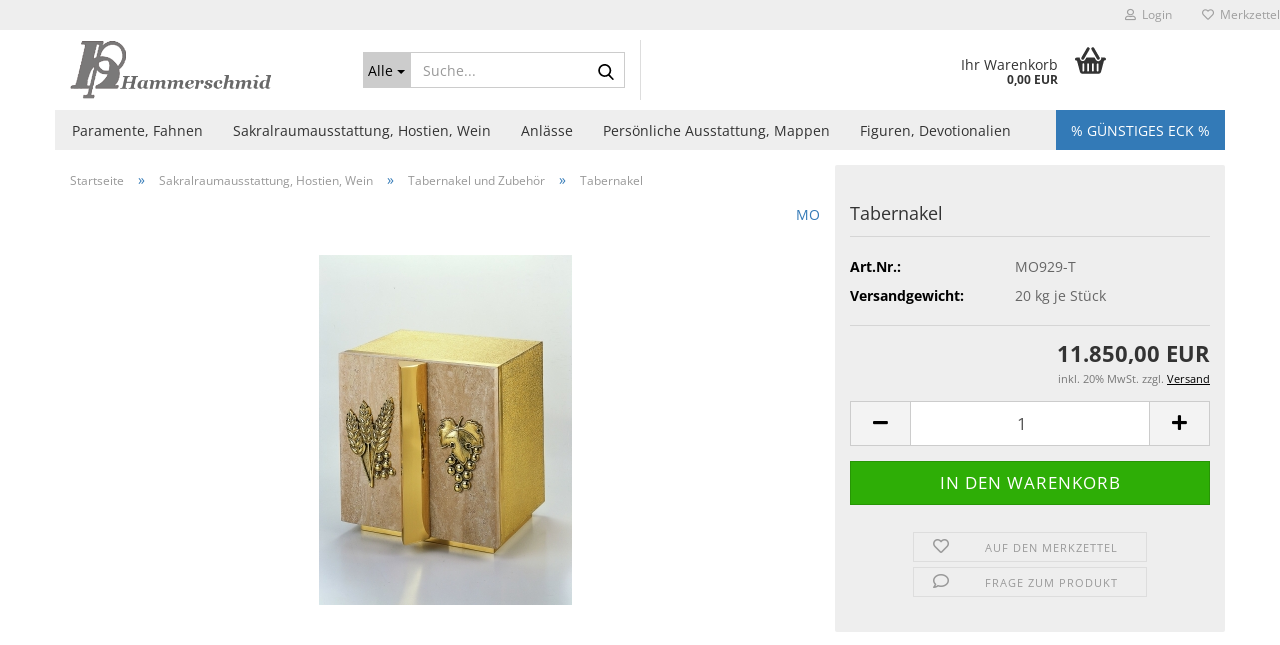

--- FILE ---
content_type: text/html; charset=utf-8
request_url: https://www.hammerschmid-kirchenausstatter.at/de/tabernakel.html
body_size: 11683
content:





	<!DOCTYPE html>
	<html xmlns="http://www.w3.org/1999/xhtml" dir="ltr" lang="de">
		
			<head>
				
					
					<!--

					=========================================================
					Shopsoftware by Gambio GmbH (c) 2005-2023 [www.gambio.de]
					=========================================================

					Gambio GmbH offers you highly scalable E-Commerce-Solutions and Services.
					The Shopsoftware is redistributable under the GNU General Public License (Version 2) [http://www.gnu.org/licenses/gpl-2.0.html].
					based on: E-Commerce Engine Copyright (c) 2006 xt:Commerce, created by Mario Zanier & Guido Winger and licensed under GNU/GPL.
					Information and contribution at http://www.xt-commerce.com

					=========================================================
					Please visit our website: www.gambio.de
					=========================================================

					-->
				

                
    

                    
                

				
					<meta name="viewport" content="width=device-width, initial-scale=1, minimum-scale=1.0" />
				

				
					<meta http-equiv="Content-Type" content="text/html; charset=utf-8" />
		<meta name="language" content="de" />
		<meta name='author' content='Mag. Heinrich Angelides' />
		<meta name='copyright' content='hammerschmid kirchenbedarf' />
		<meta name="keywords" content="kirchenbedarf kirchenausstattung kircheneinrichtung paramente liturgisches geraet liturgische ausstattung sakralraumausstattung reparatur geschenk devotionalien albe kelchwaesche chemisette chorrock cingula collarhemd talarhemd lektorenausstattung messkleid casel ministrantenausstattung paramentenbuegel chormantel pluviale  Segensvelum  schließe stola talar  zubehoer altarkreuz liegekreuz ansteckkreuz aspergill bischofsstab abtstab ziborium ciborium custodie flambeauxleuchter akolythenleuchter glocke oelgefaesse hostiendose pyxiden pyxis hostienschale hostienzange kelch kelchloeffel kniestruempfe kopfbedeckung lavabo meßkaennchen messkoffer messwein messweingarnituren monstranz patene pektorale  brustkreuz rauchfass reliquiar vasculum versehgang weihwasserkessel gestelle altar ambo betstuhl betbank Sedile ewig licht liednummer opferlichtstaender opferstock kollektengeraet sitzfilz standfuss stehkreuz tabernakel taufbecken tischlesepult wandhaken blasiussegen haussegen ikone plakette schutzengel weihwasser wandkreuz osterkerze altarkerze altarleuchter vortragekreuz weihrauch kruzifix ministrantenalbe hostienbehaelter cingulum sternsinger" />
		<meta name="description" content="Kirchenausstattung und Kirchenbedarf - kompetente Beratung - erlesene Auswahl - Reparatur und Restaurierung" />
		<title>Tabernakel - Kirchenbedarf</title>
		<meta property="og:title" content="Tabernakel" />
		<meta property="og:site_name" content="Hammerschmid Kirchenausstattung" />
		<meta property="og:locale" content="de_DE" />
		<meta property="og:type" content="product" />
		<meta property="og:description" content="2 türiger Tabernakel mit Wein- und Ährensymbolen versehen, Messing poliert, Aussendimensionen: Höhe: 39 cm, breite: 39 cm, Tiefe 29 cm " />
		<meta property="og:image" content="https://www.hammerschmid-kirchenausstatter.at/images/product_images/info_images/MO929-T.jpg" />

				

								
									

				
					<base href="https://www.hammerschmid-kirchenausstatter.at/" />
				

				
											
							<link rel="shortcut icon" href="https://www.hammerschmid-kirchenausstatter.at/images/logos/favicon.ico" type="image/x-icon" />
						
									

				
									

				
											
							<link id="main-css" type="text/css" rel="stylesheet" href="public/theme/styles/system/main.min.css?bust=1768205635" />
						
									

				
					<meta name="robots" content="index,follow" />
		<link rel="canonical" href="https://www.hammerschmid-kirchenausstatter.at/de/tabernakel.html" />
		<meta property="og:url" content="https://www.hammerschmid-kirchenausstatter.at/de/tabernakel.html">
		
				

				
									
			</head>
		
		
			<body class="page-product-info"
				  data-gambio-namespace="https://www.hammerschmid-kirchenausstatter.at/public/theme/javascripts/system"
				  data-jse-namespace="https://www.hammerschmid-kirchenausstatter.at/JSEngine/build"
				  data-gambio-controller="initialize"
				  data-gambio-widget="input_number responsive_image_loader transitions header image_maps modal history dropdown core_workarounds anchor"
				  data-input_number-separator=","
					>

				
					
				

				
									

				
									
		




	



	
		<div id="outer-wrapper" >
			
				<header id="header" class="navbar">
					
	





	<div id="topbar-container">
						
		
					

		
			<div class="navbar-topbar">
				
					<nav data-gambio-widget="menu link_crypter" data-menu-switch-element-position="false" data-menu-events='{"desktop": ["click"], "mobile": ["click"]}' data-menu-ignore-class="dropdown-menu">
						<ul class="nav navbar-nav navbar-right" data-menu-replace="partial">

                            <li class="navbar-topbar-item">
                                <ul id="secondaryNavigation" class="nav navbar-nav ignore-menu">
                                                                    </ul>

                                <script id="secondaryNavigation-menu-template" type="text/mustache">
                                    
                                        <ul id="secondaryNavigation" class="nav navbar-nav">
                                            <li v-for="(item, index) in items" class="navbar-topbar-item hidden-xs content-manager-item">
                                                <a href="javascript:;" :title="item.title" @click="goTo(item.content)">
                                                    <span class="fa fa-arrow-circle-right visble-xs-block"></span>
                                                    {{item.title}}
                                                </a>
                                            </li>
                                        </ul>
                                    
                                </script>
                            </li>

							
															

							
															

							
															

							
															

							
															

							
							
																	
										<li class="dropdown navbar-topbar-item first">
											<a title="Anmeldung" href="/de/tabernakel.html#" class="dropdown-toggle" data-toggle-hover="dropdown" role="button" aria-label="Login">
												
																											
															<span class="fa fa-user-o"></span>
														
																									

												&nbsp;Login
											</a>
											




	<ul class="dropdown-menu dropdown-menu-login arrow-top">
		
			<li class="arrow"></li>
		
		
		
			<li class="dropdown-header hidden-xs">Login</li>
		
		
		
			<li>
				<form action="https://www.hammerschmid-kirchenausstatter.at/de/login.php?action=process" method="post" class="form-horizontal">
					<input type="hidden" name="return_url" value="https://www.hammerschmid-kirchenausstatter.at/de/tabernakel.html">
					<input type="hidden" name="return_url_hash" value="c47afa38a066da6a4f4732498acfe0dd4e74c76edc55750442b793b6f32df6db">
					
						<div class="form-group">
                            <label for="box-login-dropdown-login-username" class="form-control sr-only">E-Mail</label>
							<input
                                autocomplete="username"
                                type="email"
                                id="box-login-dropdown-login-username"
                                class="form-control"
                                placeholder="E-Mail"
                                name="email_address"
                                oninput="this.setCustomValidity('')"
                                oninvalid="this.setCustomValidity('Bitte geben Sie eine korrekte Emailadresse ein')"
                            />
						</div>
					
					
                        <div class="form-group password-form-field" data-gambio-widget="show_password">
                            <label for="box-login-dropdown-login-password" class="form-control sr-only">Passwort</label>
                            <input autocomplete="current-password" type="password" id="box-login-dropdown-login-password" class="form-control" placeholder="Passwort" name="password" />
                            <button class="btn show-password hidden" type="button">
                                <i class="fa fa-eye" aria-hidden="true"></i>
                                <span class="sr-only">Toggle Password View</span>
                            </button>
                        </div>
					
					
						<div class="dropdown-footer row">
							
	
								
									<input type="submit" class="btn btn-primary btn-block" value="Anmelden" />
								
								<ul>
									
										<li>
											<a title="Konto erstellen" href="https://www.hammerschmid-kirchenausstatter.at/de/shop.php?do=CreateRegistree">
												Konto erstellen
											</a>
										</li>
									
									
										<li>
											<a title="Passwort vergessen?" href="https://www.hammerschmid-kirchenausstatter.at/de/password_double_opt.php">
												Passwort vergessen?
											</a>
										</li>
									
								</ul>
							
	

	
						</div>
					
				</form>
			</li>
		
	</ul>


										</li>
									
															

							
																	
										<li class="navbar-topbar-item">
											<a href="https://www.hammerschmid-kirchenausstatter.at/de/wish_list.php" title="Merkzettel anzeigen" aria-label="Merkzettel">
												
																											
															<span class="fa fa-heart-o"></span>
														
																									

												&nbsp;Merkzettel
											</a>
										</li>
									
															

							
						</ul>
					</nav>
				
			</div>
		
	</div>




	<div class="inside">

		<div class="row">

		
												
			<div class="navbar-header" data-gambio-widget="mobile_menu">
									
							
		<div id="navbar-brand" class="navbar-brand">
			<a href="https://www.hammerschmid-kirchenausstatter.at/de/" title="Hammerschmid Kirchenausstattung">
				<img id="main-header-logo" class="img-responsive" src="https://www.hammerschmid-kirchenausstatter.at/images/logos/logo2_logo.png" alt="Hammerschmid Kirchenausstattung-Logo">
			</a>
		</div>
	
					
								
					
	
	
			
	
		<button type="button" class="navbar-toggle" aria-label="navigationbar toggle button" data-mobile_menu-target="#categories .navbar-collapse"
		        data-mobile_menu-body-class="categories-open" data-mobile_menu-toggle-content-visibility>
			<img src="public/theme/images/svgs/bars.svg" class="gx-menu svg--inject" alt="menu bars icon">
		</button>
	
	
	
		<button type="button" class="navbar-toggle cart-icon" data-mobile_menu-location="shopping_cart.php">
			<img src="public/theme/images/svgs/basket.svg" class="gx-cart-basket svg--inject" alt="shopping cart icon">
			<span class="cart-products-count hidden">
				0
			</span>
		</button>
	
	
			
			<button type="button" class="navbar-toggle" aria-label="searchbar toggle button" data-mobile_menu-target=".navbar-search" data-mobile_menu-body-class="search-open"
					data-mobile_menu-toggle-content-visibility>
				<img src="public/theme/images/svgs/search.svg" class="gx-search svg--inject" alt="search icon">
			</button>
		
	
				
			</div>
		

		
							






	<div class="navbar-search collapse">

		
						<p class="navbar-search-header dropdown-header">Suche</p>
		

		
			<form role="search" action="de/advanced_search_result.php" method="get" >

				<div class="navbar-search-input-group input-group">
					<div class="navbar-search-input-group-btn input-group-btn custom-dropdown" data-dropdown-trigger-change="false" data-dropdown-trigger-no-change="false">

						
							<button aria-label="Suche..." type="button" class="btn btn-default dropdown-toggle" data-toggle="dropdown" aria-haspopup="true" aria-expanded="false">
								<span class="dropdown-name">Alle</span> <span class="caret"></span>
							</button>
						

						
															
									<ul class="dropdown-menu">
																				
												<li><a href="#" data-rel="0">Alle</a></li>
											
																							
													<li><a href="#" data-rel="2">Paramente, Fahnen</a></li>
												
																							
													<li><a href="#" data-rel="4">Sakralraumausstattung, Hostien, Wein</a></li>
												
																							
													<li><a href="#" data-rel="287">Anlässe</a></li>
												
																							
													<li><a href="#" data-rel="9">Persönliche Ausstattung, Mappen</a></li>
												
																							
													<li><a href="#" data-rel="10">Figuren, Devotionalien</a></li>
												
																														</ul>
								
													

						
															
                                    <label for="top-search-button-categories-id" class="sr-only">Alle</label>
									<select id="top-search-button-categories-id" name="categories_id">
										<option value="0">Alle</option>
																																	
													<option value="2">Paramente, Fahnen</option>
												
																							
													<option value="4">Sakralraumausstattung, Hostien, Wein</option>
												
																							
													<option value="287">Anlässe</option>
												
																							
													<option value="9">Persönliche Ausstattung, Mappen</option>
												
																							
													<option value="10">Figuren, Devotionalien</option>
												
																														</select>
								
													

					</div>
					<input type="text" id="search-field-input" name="keywords" placeholder="Suche..." class="form-control search-input" autocomplete="off" />
					
					<button aria-label="Suche..." type="submit" class="form-control-feedback">
						<img src="public/theme/images/svgs/search.svg" class="gx-search-input svg--inject" alt="search icon">
					</button>
					

                    <label for="search-field-input" class="control-label sr-only">Suche...</label>
					

				</div>


									<input type="hidden" value="1" name="inc_subcat" />
				
				
					<div class="navbar-search-footer visible-xs-block">
						
							<button class="btn btn-primary btn-block" type="submit">
								Suche...
							</button>
						
						
							<a href="advanced_search.php" class="btn btn-default btn-block" title="Erweiterte Suche">
								Erweiterte Suche
							</a>
						
					</div>
				

				<div class="search-result-container"></div>

			</form>
		
	</div>


					

		
					

		
    		<!-- layout_header honeygrid -->
							
					


	<nav id="cart-container" class="navbar-cart" data-gambio-widget="menu cart_dropdown" data-menu-switch-element-position="false">
		
			<ul class="cart-container-inner">
				
					<li>
						<a href="https://www.hammerschmid-kirchenausstatter.at/de/shopping_cart.php" class="dropdown-toggle">
							
								<img src="public/theme/images/svgs/basket.svg" alt="shopping cart icon" class="gx-cart-basket svg--inject">
								<span class="cart">
									Ihr Warenkorb<br />
									<span class="products">
										0,00 EUR
									</span>
								</span>
							
							
																	<span class="cart-products-count hidden">
										
									</span>
															
						</a>

						
							



	<ul class="dropdown-menu arrow-top cart-dropdown cart-empty">
		
			<li class="arrow"></li>
		
	
		
					
	
		
            <script>
            function ga4ViewCart() {
                console.log('GA4 is disabled');
            }
        </script>
    
			<li class="cart-dropdown-inside">
		
				
									
				
									
						<div class="cart-empty">
							Sie haben noch keine Artikel in Ihrem Warenkorb.
						</div>
					
								
			</li>
		
	</ul>
						
					</li>
				
			</ul>
		
	</nav>

				
					

		</div>

	</div>









	<noscript>
		<div class="alert alert-danger noscript-notice" role="alert">
			JavaScript ist in Ihrem Browser deaktiviert. Aktivieren Sie JavaScript, um alle Funktionen des Shops nutzen und alle Inhalte sehen zu können.
		</div>
	</noscript>



			
						


	<div id="categories">
		<div class="navbar-collapse collapse">
			
				<nav class="navbar-default navbar-categories" data-gambio-widget="menu">
					
						<ul class="level-1 nav navbar-nav">
                             
															
									<li class="level-1-child" data-id="2">
										
											<a class="dropdown-toggle" href="https://www.hammerschmid-kirchenausstatter.at/de/Paramente/" title="Paramente, Fahnen">
												
													Paramente, Fahnen
												
																							</a>
										
										
										
																					
										
									</li>
								
															
									<li class="level-1-child" data-id="4">
										
											<a class="dropdown-toggle" href="https://www.hammerschmid-kirchenausstatter.at/de/Kirchliches-Liturgisches-Geraet-Ausstattung/" title="Sakralraumausstattung, Hostien, Wein">
												
													Sakralraumausstattung, Hostien, Wein
												
																							</a>
										
										
										
																					
										
									</li>
								
															
									<li class="level-1-child" data-id="287">
										
											<a class="dropdown-toggle" href="https://www.hammerschmid-kirchenausstatter.at/de/reparaturen-neuvergoldungen-und-mehr/" title="Anlässe">
												
													Anlässe
												
																							</a>
										
										
										
																					
										
									</li>
								
															
									<li class="level-1-child" data-id="9">
										
											<a class="dropdown-toggle" href="https://www.hammerschmid-kirchenausstatter.at/de/kirchliche-Anlaesse/" title="Persönliche Ausstattung, Mappen">
												
													Persönliche Ausstattung, Mappen
												
																							</a>
										
										
										
																					
										
									</li>
								
															
									<li class="level-1-child" data-id="10">
										
											<a class="dropdown-toggle" href="https://www.hammerschmid-kirchenausstatter.at/de/kirchliche-Geschenke-Devotionalien/" title="Figuren, Devotionalien">
												
													Figuren, Devotionalien
												
																							</a>
										
										
										
																					
										
									</li>
								
														
							



	
					
				<li id="mainNavigation" class="custom custom-entries hidden-xs">
											
							<a  data-id="top_custom-0"
							   href="specials.php"
							   							   title=" % Günstiges Eck %">
									 % Günstiges Eck %
							</a>
						
									</li>
			

            <script id="mainNavigation-menu-template" type="text/mustache">
                
				    <li id="mainNavigation" class="custom custom-entries hidden-xs">
                        <a v-for="(item, index) in items" href="javascript:;" @click="goTo(item.content)">
                            {{item.title}}
                        </a>
                    </li>
                
            </script>

							
					<li class="dropdown custom topmenu-content visible-xs" data-id="top_custom-0">
						
							<a class="dropdown-toggle"
								   href="specials.php"
								   target="_top"								   title=" % Günstiges Eck %">
								 % Günstiges Eck %
							</a>
						
					</li>
				
						


							
							
								<li class="dropdown dropdown-more" style="display: none">
									<a class="dropdown-toggle" href="#" title="">
										Weitere
									</a>
									<ul class="level-2 dropdown-menu ignore-menu"></ul>
								</li>
							
			
						</ul>
					
				</nav>
			
		</div>
	</div>

		
					</header>
			

			
				
				

			
				<div id="wrapper">
					<div class="row">

						
							<div id="main">
								<div class="main-inside">
									
										
	
			<script type="application/ld+json">{"@context":"https:\/\/schema.org","@type":"BreadcrumbList","itemListElement":[{"@type":"ListItem","position":1,"name":"Startseite","item":"https:\/\/www.hammerschmid-kirchenausstatter.at\/"},{"@type":"ListItem","position":2,"name":"Sakralraumausstattung, Hostien, Wein","item":"https:\/\/www.hammerschmid-kirchenausstatter.at\/de\/Kirchliches-Liturgisches-Geraet-Ausstattung\/"},{"@type":"ListItem","position":3,"name":"Tabernakel und Zubeh\u00f6r","item":"https:\/\/www.hammerschmid-kirchenausstatter.at\/de\/Kirchliches-Liturgisches-Geraet-Ausstattung\/tabernakel\/"},{"@type":"ListItem","position":4,"name":"Tabernakel","item":"https:\/\/www.hammerschmid-kirchenausstatter.at\/de\/tabernakel.html"}]}</script>
	    
		<div id="breadcrumb_navi">
            				<span class="breadcrumbEntry">
													<a href="https://www.hammerschmid-kirchenausstatter.at/" class="headerNavigation" >
								<span aria-label="Startseite">Startseite</span>
							</a>
											</span>
                <span class="breadcrumbSeparator"> &raquo; </span>            				<span class="breadcrumbEntry">
													<a href="https://www.hammerschmid-kirchenausstatter.at/de/Kirchliches-Liturgisches-Geraet-Ausstattung/" class="headerNavigation" >
								<span aria-label="Sakralraumausstattung, Hostien, Wein">Sakralraumausstattung, Hostien, Wein</span>
							</a>
											</span>
                <span class="breadcrumbSeparator"> &raquo; </span>            				<span class="breadcrumbEntry">
													<a href="https://www.hammerschmid-kirchenausstatter.at/de/Kirchliches-Liturgisches-Geraet-Ausstattung/tabernakel/" class="headerNavigation" >
								<span aria-label="Tabernakel und Zubehör">Tabernakel und Zubehör</span>
							</a>
											</span>
                <span class="breadcrumbSeparator"> &raquo; </span>            				<span class="breadcrumbEntry">
													<span aria-label="Tabernakel">Tabernakel</span>
                        					</span>
                            		</div>
    


									

									
										<div id="shop-top-banner">
																					</div>
									

									




	
		
	

			<script type="application/ld+json">
			{"@context":"http:\/\/schema.org","@type":"Product","name":"Tabernakel","description":"2 t&uuml;riger Tabernakel mit Wein- und &Auml;hrensymbolen versehen, Messing poliert, Aussendimensionen: H&ouml;he: 39 cm, breite: 39 cm, Tiefe 29 cm ","image":["https:\/\/www.hammerschmid-kirchenausstatter.at\/images\/product_images\/info_images\/MO929-T.jpg"],"url":"https:\/\/www.hammerschmid-kirchenausstatter.at\/de\/tabernakel.html","itemCondition":"NewCondition","offers":{"@type":"Offer","availability":"InStock","price":"11850.00","priceCurrency":"EUR","priceSpecification":{"@type":"http:\/\/schema.org\/PriceSpecification","price":"11850.00","priceCurrency":"EUR","valueAddedTaxIncluded":true},"url":"https:\/\/www.hammerschmid-kirchenausstatter.at\/de\/tabernakel.html","priceValidUntil":"2100-01-01 00:00:00"},"model":"MO929-T","sku":"MO929-T","manufacturer":{"@type":"Organization","name":"MO"}}
		</script>
		<div class="product-info product-info-default row">
		
		
			<div id="product_image_layer">
			
	<div class="product-info-layer-image">
		<div class="product-info-image-inside">
										


    		<script>
            
            window.addEventListener('DOMContentLoaded', function(){
				$.extend(true, $.magnificPopup.defaults, { 
					tClose: 'Schlie&szlig;en (Esc)', // Alt text on close button
					tLoading: 'L&auml;dt...', // Text that is displayed during loading. Can contain %curr% and %total% keys
					
					gallery: { 
						tPrev: 'Vorgänger (Linke Pfeiltaste)', // Alt text on left arrow
						tNext: 'Nachfolger (Rechte Pfeiltaste)', // Alt text on right arrow
						tCounter: '%curr% von %total%' // Markup for "1 of 7" counter
						
					}
				});
			});
            
		</script>
    



	
			
	
	<div>
		<div id="product-info-layer-image" class="swiper-container" data-gambio-_widget="swiper" data-swiper-target="" data-swiper-controls="#product-info-layer-thumbnails" data-swiper-slider-options='{"breakpoints": [], "initialSlide": 0, "pagination": ".js-product-info-layer-image-pagination", "nextButton": ".js-product-info-layer-image-button-next", "prevButton": ".js-product-info-layer-image-button-prev", "effect": "fade", "autoplay": null, "initialSlide": ""}' >
			<div class="swiper-wrapper" >
			
				
											
															
																	

								
																			
																					
																	

								
									
			<div class="swiper-slide" >
				<div class="swiper-slide-inside ">
									
						<img class="img-responsive"
                                loading="lazy"
																								src="images/product_images/popup_images/MO929-T.jpg"
								 alt="Tabernakel"								 title="Tabernakel"								 data-magnifier-src="images/product_images/original_images/MO929-T.jpg"						/>
					
							</div>
			</div>
	
								
													
									
			</div>
			
			
				<script type="text/mustache">
					<template>
						
							{{#.}}
								<div class="swiper-slide {{className}}">
									<div class="swiper-slide-inside">
										<img loading="lazy" {{{srcattr}}} alt="{{title}}" title="{{title}}" />
									</div>
								</div>
							{{/.}}
						
					</template>
				</script>
			
			
	</div>
	
	
			
	
	</div>
	
	
			

								</div>
	</div>

			

			</div>
					

		
			<div class="product-info-content col-xs-12" data-gambio-widget="cart_handler" data-cart_handler-page="product-info">

				
					<div class="row">
						
						
							<div class="product-info-title-mobile  col-xs-12 visible-xs-block visible-sm-block">
								
									<span>Tabernakel</span>
								

								
									<div>
																			</div>
								
							</div>
						

						
							
						

						
								
		<div class="product-info-stage col-xs-12 col-md-8 centered">

			<div id="image-collection-container">
					
		<div class="product-info-image has-zoom" data-gambio-widget="image_gallery magnifier" data-magnifier-target=".magnifier-target">
			<div class="product-info-image-inside">
				


    		<script>
            
            window.addEventListener('DOMContentLoaded', function(){
				$.extend(true, $.magnificPopup.defaults, { 
					tClose: 'Schlie&szlig;en (Esc)', // Alt text on close button
					tLoading: 'L&auml;dt...', // Text that is displayed during loading. Can contain %curr% and %total% keys
					
					gallery: { 
						tPrev: 'Vorgänger (Linke Pfeiltaste)', // Alt text on left arrow
						tNext: 'Nachfolger (Rechte Pfeiltaste)', // Alt text on right arrow
						tCounter: '%curr% von %total%' // Markup for "1 of 7" counter
						
					}
				});
			});
            
		</script>
    



	
			
	
	<div>
		<div id="product_image_swiper" class="swiper-container" data-gambio-widget="swiper" data-swiper-target="" data-swiper-controls="#product_thumbnail_swiper, #product_thumbnail_swiper_mobile" data-swiper-slider-options='{"breakpoints": [], "initialSlide": 0, "pagination": ".js-product_image_swiper-pagination", "nextButton": ".js-product_image_swiper-button-next", "prevButton": ".js-product_image_swiper-button-prev", "effect": "fade", "autoplay": null}' >
			<div class="swiper-wrapper" >
			
				
											
															
																	

								
																	

								
									
			<div class="swiper-slide" >
				<div class="swiper-slide-inside ">
									
						<a onclick="return false" href="images/product_images/original_images/MO929-T.jpg" title="Tabernakel">
							<img class="img-responsive"
                                    loading="lazy"
																											src="images/product_images/info_images/MO929-T.jpg"
									 alt="Tabernakel"									 title="Tabernakel"									 data-magnifier-src="images/product_images/original_images/MO929-T.jpg"							/>
						</a>
					
							</div>
			</div>
	
								
													
									
			</div>
			
			
				<script type="text/mustache">
					<template>
						
							{{#.}}
								<div class="swiper-slide {{className}}">
									<div class="swiper-slide-inside">
										<img loading="lazy" {{{srcattr}}} alt="{{title}}" title="{{title}}" />
									</div>
								</div>
							{{/.}}
						
					</template>
				</script>
			
			
	</div>
	
	
			
	
	</div>
	
	
			

			</div>
			<input type="hidden" id="current-gallery-hash" value="2f438a4fb3867119b2b0daa9c94cebfe">
		</div>
	

			</div>

			
                
									
						            
            <span class="manufacturer-logo">
                 <a href="index.php?manufacturers_id=24">MO</a>
            </span>
        
    					
							

		</div>
	

						
						
						
														<div class="product-info-details col-xs-12 col-md-4" data-gambio-widget="stickybox product_min_height_fix">
				
								
									<div class="loading-overlay"></div>
									<div class="magnifier-overlay"></div>
									<div class="magnifier-target">
										<div class="preloader"></div>
									</div>
								

								
																	
				
								
									
								
								
								
									<form action="de/product_info.php?gm_boosted_product=tabernakel&amp;language=de&amp;products_id=867&amp;action=add_product" class="form-horizontal js-product-form product-info">
										<input type="hidden" id="update-gallery-hash" name="galleryHash" value="">
										
											<div class="hidden-xs hidden-sm ribbon-spacing">
												
																									
											</div>
										
										
										
    
											<h1 class="product-info-title-desktop  hidden-xs hidden-sm">Tabernakel</h1>
										
					
										
																							
													<dl class="dl-horizontal">
														
																
		<dt class="col-xs-4 text-left model-number" >
			Art.Nr.:
		</dt>
		<dd class="col-xs-8 model-number model-number-text" >
			MO929-T
		</dd>
	
														

														
																													

														
															
    <dt class="col-xs-4 text-left products-quantity"  style="display: none">
        Lagerbestand:
    </dt>
    <dd class="col-xs-8 products-quantity"  style="display: none">
        
            <span class="products-quantity-value">
                
            </span>
        
                    
                Stück
            
            </dd>

														
	
														
															
	
														
							
														
																															
																	<dt>Versandgewicht: </dt>
																	<dd class="products-details-weight-container"><span>20</span> kg je  Stück</dd>
																
																													

														
																													
													</dl>
												
																					
					
										
											
										
					
										
											
<div class="modifiers-selection">
        </div>

										
					
										
											
										
					
										
											
	
										
					
										
																					
					
										
																					
					
										
                                                                                            <div class="cart-error-msg alert alert-danger" role="alert"></div>
                                            										
					
										
											<div class="price-container">
												
													<div class="price-calc-container" id="attributes-calc-price">

														
															


	<div class="current-price-container">
		
							11.850,00 EUR

									
	</div>
	
		<p class="tax-shipping-text text-small">
			inkl. 20% MwSt. zzgl. 
				<a class="gm_shipping_link lightbox_iframe" href="https://www.hammerschmid-kirchenausstatter.at/de/popup/Versand-und-Zahlungsbedingungen.html"
						target="_self"
						rel="nofollow"
						data-modal-settings='{"title":"Versand", "sectionSelector": ".content_text", "bootstrapClass": "modal-lg"}'>
					<span style="text-decoration:underline">Versand</span>
		        </a>
		</p>
	
														
							
														
																															
																																	
																													
															
    
																



	<div class="row">
		<input type="hidden" name="products_id" id="products-id" value="867" />
					
				<div class="input-number" data-type="float" data-stepping="1">
	
					
											
					
						<div class="input-group">
                            <a role="button" aria-label="Menge reduzieren" class="btn btn-default btn-lg btn-minus"><span class="fa fa-minus"></span></a>
							<input aria-label="Anzahl" type="number" step="1" class="form-control input-lg pull-right js-calculate-qty" value="1" id="attributes-calc-quantity" name="products_qty" />
							<a role="button" aria-label="Menge erhöhen" class="input-group-btn btn btn-default btn-lg btn-plus"><span class="fa fa-plus"></span></a>
						</div>
					
	
				</div>
			
			
			
				<div class="button-container">
					<input name="btn-add-to-cart" type="submit" class="btn btn-lg btn-buy btn-block js-btn-add-to-cart" value="In den Warenkorb" title="In den Warenkorb" />
					<button name="btn-add-to-cart-fake" onClick="void(0)" class="btn-add-to-cart-fake btn btn-lg btn-buy btn-block " value="" title="In den Warenkorb" style="display: none; margin-top: 0" >In den Warenkorb</button>
				</div>
			
				
		
				

		
    
		
	<div class="paypal-installments paypal-installments-product" data-ppinst-pos="product" data-partner-attribution-id="GambioGmbH_Cart_Hub_PPXO"></div>
	<div id="easycredit-ratenrechner-product" class="easycredit-rr-container"
		 data-easycredithub-namespace="GXModules/Gambio/Hub/Build/Shop/Themes/All/Javascript/easycredithub"
		 data-easycredithub-widget="easycreditloader"></div>


		<div class="product-info-links">
			
									
						<div class="wishlist-container">
							<a href="#" class="btn-wishlist btn btn-block btn-sm " title="Auf den Merkzettel">
								<span class="col-xs-2 btn-icon">
									<i class="fa fa-heart-o"></i> 
								</span>
								
								<span class="col-xs-10 btn-text">
									Auf den Merkzettel
								</span>
							</a>
						</div>
					
							

			
							

			
									
						<div class="product-question-container">
							<a class="btn-product-question btn btn-block btn-sm" data-gambio-widget="product_question" data-product_question-product-id="867">
								<span class="col-xs-2 btn-icon">
									<i class="fa fa-comment-o"></i>
								</span>

								<span class="col-xs-10 btn-text">
									Frage zum Produkt
								</span>
							</a>
						</div>
					
							
		</div>
		
		
			<script id="product-details-text-phrases" type="application/json">
				{
					"productsInCartSuffix": " Artikel im Warenkorb", "showCart": "Warenkorb anzeigen"
				}
			</script>
		
	</div>

															
    
														
							
													</div>
												
											</div>
										
					
									</form>
								
							</div>
						
			
						
							<div class="product-info-description col-md-8" data-gambio-widget="tabs">
								



	
			

	
								

	
					
				<div class="nav-tabs-container"
					 data-gambio-widget="tabs">
			
					<!-- Nav tabs -->
					
						<ul class="nav nav-tabs">
							
																	
										<li class="active">
											<a href="#" title="Beschreibung" onclick="return false">
												Beschreibung
											</a>
										</li>
									
															
							
							
															

							
															
							
							
															
						</ul>
					
			
					<!-- Tab panes -->
					
						<div class="tab-content">
							
																	
										<div class="tab-pane active">
											
												<div class="tab-heading">
													<a href="#" onclick="return false">Beschreibung</a>
												</div>
											

											
												<div class="tab-body active">
													<span style="font-size:18px;">2 t&uuml;riger Tabernakel mit Wein- und &Auml;hrensymbolen versehen, Messing poliert, Aussendimensionen: H&ouml;he: 39 cm, breite: 39 cm, Tiefe 29 cm </span>

													
														
	
													
												</div>
											
										</div>
									
															
							
							
															

							
															
							
							
															
						</div>
					
				</div>
			
			

							</div>
						
			
						
													
			
						
							<div class="product-info-share col-md-8">
															</div>
						
			
						
													
			
					</div><!-- // .row -->
				
			</div><!-- // .product-info-content -->
		
	
		
			<div class="product-info-listings col-xs-12 clearfix" data-gambio-widget="product_hover">
				
	
		
	

	
		
	
	
	
		
	
	
	
			
	
	
			
			</div>
		
	
	</div><!-- // .product-info -->

	

								</div>
							</div>
						

						
							
    <aside id="left">
        
                            <div id="gm_box_pos_2" class="gm_box_container">

			
			<div class="box box-categories panel panel-default">
				
					<nav class="navbar-categories-left">
						
							<ul class="nav">
																	
										<li id="menu_cat_id_57" class="category-first " >
											
												<a href="https://www.hammerschmid-kirchenausstatter.at/de/Kirchliches-Liturgisches-Geraet-Ausstattung/altaere/" class=""  title="Altäre und Sedilien">
													
																											
													
													
														Altäre und Sedilien
													
											
													
																											
												</a>
											
										</li>
									
																	
										<li id="menu_cat_id_56" class=" " >
											
												<a href="https://www.hammerschmid-kirchenausstatter.at/de/Kirchliches-Liturgisches-Geraet-Ausstattung/aspergille/" class=""  title="Aspergille und Weihwasserwedel">
													
																											
													
													
														Aspergille und Weihwasserwedel
													
											
													
																											
												</a>
											
										</li>
									
																	
										<li id="menu_cat_id_60" class=" " >
											
												<a href="https://www.hammerschmid-kirchenausstatter.at/de/Kirchliches-Liturgisches-Geraet-Ausstattung/betstuehle-betbaenke/" class=""  title="Betstühle/Betbänke/Meditationshocker">
													
																											
													
													
														Betstühle/Betbänke/Meditationshocker
													
											
													
																											
												</a>
											
										</li>
									
																	
										<li id="menu_cat_id_66" class=" " >
											
												<a href="https://www.hammerschmid-kirchenausstatter.at/de/Kirchliches-Liturgisches-Geraet-Ausstattung/ciborien/" class=""  title="Ciborien">
													
																											
													
													
														Ciborien
													
											
													
																											
												</a>
											
										</li>
									
																	
										<li id="menu_cat_id_70" class=" " >
											
												<a href="https://www.hammerschmid-kirchenausstatter.at/de/Kirchliches-Liturgisches-Geraet-Ausstattung/custodien/" class=""  title="Custodien">
													
																											
													
													
														Custodien
													
											
													
																											
												</a>
											
										</li>
									
																	
										<li id="menu_cat_id_286" class=" " >
											
												<a href="https://www.hammerschmid-kirchenausstatter.at/de/Kirchliches-Liturgisches-Geraet-Ausstattung/eheringtassen/" class=""  title="Eheringtassen">
													
																											
													
													
														Eheringtassen
													
											
													
																											
												</a>
											
										</li>
									
																	
										<li id="menu_cat_id_75" class=" " >
											
												<a href="https://www.hammerschmid-kirchenausstatter.at/de/Kirchliches-Liturgisches-Geraet-Ausstattung/ewiglicht/" class=""  title="Ewig Licht">
													
																											
													
													
														Ewig Licht
													
											
													
																											
												</a>
											
										</li>
									
																	
										<li id="menu_cat_id_78" class=" " >
											
												<a href="https://www.hammerschmid-kirchenausstatter.at/de/Kirchliches-Liturgisches-Geraet-Ausstattung/flambeaux-glaeser/" class=""  title="Flambeauxleuchter / Akolythenleuchter u. Zubehör">
													
																											
													
													
														Flambeauxleuchter / Akolythenleuchter u. Zubehör
													
											
													
																											
												</a>
											
										</li>
									
																	
										<li id="menu_cat_id_79" class=" " >
											
												<a href="https://www.hammerschmid-kirchenausstatter.at/de/Kirchliches-Liturgisches-Geraet-Ausstattung/altarglocken/" class=""  title="Handglocken und Gongs">
													
																											
													
													
														Handglocken und Gongs
													
											
													
																											
												</a>
											
										</li>
									
																	
										<li id="menu_cat_id_200" class=" " >
											
												<a href="https://www.hammerschmid-kirchenausstatter.at/de/Kirchliches-Liturgisches-Geraet-Ausstattung/heilige-oele/" class=""  title="Heilige Öle Gefäße und Garnituren">
													
																											
													
													
														Heilige Öle Gefäße und Garnituren
													
											
													
																											
												</a>
											
										</li>
									
																	
										<li id="menu_cat_id_303" class=" " >
											
												<a href="https://www.hammerschmid-kirchenausstatter.at/de/Kirchliches-Liturgisches-Geraet-Ausstattung/hostien/" class=""  title="Hostien">
													
																											
													
													
														Hostien
													
											
													
																											
												</a>
											
										</li>
									
																	
										<li id="menu_cat_id_81" class=" " >
											
												<a href="https://www.hammerschmid-kirchenausstatter.at/de/Kirchliches-Liturgisches-Geraet-Ausstattung/hostiendosen/" class=""  title="Hostiendosen, Pyxiden und Behältnisse">
													
																											
													
													
														Hostiendosen, Pyxiden und Behältnisse
													
											
													
																											
												</a>
											
										</li>
									
																	
										<li id="menu_cat_id_68" class=" " >
											
												<a href="https://www.hammerschmid-kirchenausstatter.at/de/Kirchliches-Liturgisches-Geraet-Ausstattung/hostienschalen/" class=""  title="Hostienschale">
													
																											
													
													
														Hostienschalen und Zubehör
													
											
													
																											
												</a>
											
										</li>
									
																	
										<li id="menu_cat_id_83" class=" " >
											
												<a href="https://www.hammerschmid-kirchenausstatter.at/de/Kirchliches-Liturgisches-Geraet-Ausstattung/hostienzangen/" class=""  title="hostienzange  hostienzangen">
													
																											
													
													
														Hostienzange
													
											
													
																											
												</a>
											
										</li>
									
																	
										<li id="menu_cat_id_67" class=" " >
											
												<a href="https://www.hammerschmid-kirchenausstatter.at/de/Kirchliches-Liturgisches-Geraet-Ausstattung/kelche/" class=""  title="Kelche und Kelchzubehör">
													
																											
													
													
														Kelche und Kelchzubehör
													
											
													
																											
												</a>
											
										</li>
									
																	
										<li id="menu_cat_id_90" class=" " >
											
												<a href="https://www.hammerschmid-kirchenausstatter.at/de/Kirchliches-Liturgisches-Geraet-Ausstattung/kerzen-und-kerzenzubehoer/" class=""  title="Kerzen">
													
																											
													
													
														Kerzen
													
											
													
																											
												</a>
											
										</li>
									
																	
										<li id="menu_cat_id_276" class=" " >
											
												<a href="https://www.hammerschmid-kirchenausstatter.at/de/Kirchliches-Liturgisches-Geraet-Ausstattung/kerzenzubehoer/" class=""  title="Kerzenzubehör">
													
																											
													
													
														Kerzenzubehör
													
											
													
																											
												</a>
											
										</li>
									
																	
										<li id="menu_cat_id_259" class=" " >
											
												<a href="https://www.hammerschmid-kirchenausstatter.at/de/Kirchliches-Liturgisches-Geraet-Ausstattung/kirchenteppiche-und-laeufer/" class=""  title="Kirchenteppiche und Läufer">
													
																											
													
													
														Kirchenteppiche und Läufer
													
											
													
																											
												</a>
											
										</li>
									
																	
										<li id="menu_cat_id_92" class=" " >
											
												<a href="https://www.hammerschmid-kirchenausstatter.at/de/Kirchliches-Liturgisches-Geraet-Ausstattung/opferstoecke-und-kollektengeraete/" class=""  title="Kollektengeräte">
													
																											
													
													
														Kollektengeräte
													
											
													
																											
												</a>
											
										</li>
									
																	
										<li id="menu_cat_id_280" class=" " >
											
												<a href="https://www.hammerschmid-kirchenausstatter.at/de/Kirchliches-Liturgisches-Geraet-Ausstattung/altarkreuze-280/" class=""  title="Kreuze (Steh-, Liege- u. Vortragekreuze), vorwiegend f. d. liturgischen Gebrauch">
													
																											
													
													
														Kreuze (Steh-, Liege- u. Vortragekreuze), vorwiegend f. d. liturgischen Gebrauch
													
											
													
																											
												</a>
											
										</li>
									
																	
										<li id="menu_cat_id_173" class=" " >
											
												<a href="https://www.hammerschmid-kirchenausstatter.at/de/Kirchliches-Liturgisches-Geraet-Ausstattung/lavabo-gefaesse/" class=""  title="Lavabo Gefäße">
													
																											
													
													
														Lavabo Gefäße
													
											
													
																											
												</a>
											
										</li>
									
																	
										<li id="menu_cat_id_58" class=" " >
											
												<a href="https://www.hammerschmid-kirchenausstatter.at/de/Kirchliches-Liturgisches-Geraet-Ausstattung/ambo/" class=""  title="Lesepulte">
													
																											
													
													
														Lesepulte
													
											
													
																											
												</a>
											
										</li>
									
																	
										<li id="menu_cat_id_77" class=" " >
											
												<a href="https://www.hammerschmid-kirchenausstatter.at/de/Kirchliches-Liturgisches-Geraet-Ausstattung/flambeauxleuchter/" class=""  title="Leuchter und Kerzenteller">
													
																											
													
													
														Leuchter und Kerzenteller
													
											
													
																											
												</a>
											
										</li>
									
																	
										<li id="menu_cat_id_84" class=" " >
											
												<a href="https://www.hammerschmid-kirchenausstatter.at/de/Kirchliches-Liturgisches-Geraet-Ausstattung/kelchloeffelchen/" class=""  title="Löffelchen für Kelch, Hostie und Weihrauch">
													
																											
													
													
														Löffelchen für Kelch, Hostie und Weihrauch
													
											
													
																											
												</a>
											
										</li>
									
																	
										<li id="menu_cat_id_150" class=" " >
											
												<a href="https://www.hammerschmid-kirchenausstatter.at/de/Kirchliches-Liturgisches-Geraet-Ausstattung/messkoffer/" class=""  title="Meßkoffer">
													
																											
													
													
														Meßkoffer
													
											
													
																											
												</a>
											
										</li>
									
																	
										<li id="menu_cat_id_80" class=" " >
											
												<a href="https://www.hammerschmid-kirchenausstatter.at/de/Kirchliches-Liturgisches-Geraet-Ausstattung/messwein/" class=""  title="Meßwein">
													
																											
													
													
														Meßwein
													
											
													
																											
												</a>
											
										</li>
									
																	
										<li id="menu_cat_id_93" class=" " >
											
												<a href="https://www.hammerschmid-kirchenausstatter.at/de/Kirchliches-Liturgisches-Geraet-Ausstattung/messweingarnituren-und-glaeser/" class=""  title="Meßweingläser und Behälter sowie Zubehör">
													
																											
													
													
														Meßweingläser und Behälter sowie Zubehör
													
											
													
																											
												</a>
											
										</li>
									
																	
										<li id="menu_cat_id_253" class=" " >
											
												<a href="https://www.hammerschmid-kirchenausstatter.at/de/Kirchliches-Liturgisches-Geraet-Ausstattung/monstranzen/" class=""  title="Monstranzen und Zubehör">
													
																											
													
													
														Monstranzen und Zubehör
													
											
													
																											
												</a>
											
										</li>
									
																	
										<li id="menu_cat_id_232" class=" " >
											
												<a href="https://www.hammerschmid-kirchenausstatter.at/de/Kirchliches-Liturgisches-Geraet-Ausstattung/patenen/" class=""  title="Patenen und Kommunionstablette">
													
																											
													
													
														Patenen und Kommunionstablette
													
											
													
																											
												</a>
											
										</li>
									
																	
										<li id="menu_cat_id_113" class=" " >
											
												<a href="https://www.hammerschmid-kirchenausstatter.at/de/Kirchliches-Liturgisches-Geraet-Ausstattung/reinigungs-und-putzmittel/" class=""  title="Reinigungs- und Putzmittel">
													
																											
													
													
														Reinigungs- und Putzmittel
													
											
													
																											
												</a>
											
										</li>
									
																	
										<li id="menu_cat_id_254" class=" " >
											
												<a href="https://www.hammerschmid-kirchenausstatter.at/de/Kirchliches-Liturgisches-Geraet-Ausstattung/reliquiare/" class=""  title="Reliquiare">
													
																											
													
													
														Reliquiare
													
											
													
																											
												</a>
											
										</li>
									
																	
										<li id="menu_cat_id_295" class=" " >
											
												<a href="https://www.hammerschmid-kirchenausstatter.at/de/Kirchliches-Liturgisches-Geraet-Ausstattung/reparatur-und-bearbeitung/" class=""  title="Reparatur und Bearbeitung, Vergoldungen, Neuversilbern">
													
																											
													
													
														Reparatur und Bearbeitung, Vergoldungen, Neuversilbern
													
											
													
																											
												</a>
											
										</li>
									
																	
										<li id="menu_cat_id_290" class=" " >
											
												<a href="https://www.hammerschmid-kirchenausstatter.at/de/Kirchliches-Liturgisches-Geraet-Ausstattung/sakristeigelaeute/" class=""  title="Sakristeigeläute und Zubehör">
													
																											
													
													
														Sakristeigeläute und Zubehör
													
											
													
																											
												</a>
											
										</li>
									
																	
										<li id="menu_cat_id_54" class=" " >
											
												<a href="https://www.hammerschmid-kirchenausstatter.at/de/Kirchliches-Liturgisches-Geraet-Ausstattung/sitzfilz/" class=""  title="Sitzbankfilz">
													
																											
													
													
														Sitzbankfilz
													
											
													
																											
												</a>
											
										</li>
									
																	
										<li id="menu_cat_id_159" class=" " >
											
												<a href="https://www.hammerschmid-kirchenausstatter.at/de/Kirchliches-Liturgisches-Geraet-Ausstattung/standfuesse/" class=""  title="Standfüsse/Raumständer">
													
																											
													
													
														Standfüsse/Raumständer
													
											
													
																											
												</a>
											
										</li>
									
																	
										<li id="menu_cat_id_123" class=" active" >
											
												<a href="https://www.hammerschmid-kirchenausstatter.at/de/Kirchliches-Liturgisches-Geraet-Ausstattung/tabernakel/" class=""  title="Tabernakel und Zubehör">
													
																											
													
													
														Tabernakel und Zubehör
													
											
													
																											
												</a>
											
										</li>
									
																	
										<li id="menu_cat_id_305" class=" " >
											
												<a href="https://www.hammerschmid-kirchenausstatter.at/de/Kirchliches-Liturgisches-Geraet-Ausstattung/tablette/" class=""  title="Tablette">
													
																											
													
													
														Tablette
													
											
													
																											
												</a>
											
										</li>
									
																	
										<li id="menu_cat_id_105" class=" " >
											
												<a href="https://www.hammerschmid-kirchenausstatter.at/de/Kirchliches-Liturgisches-Geraet-Ausstattung/taufbecken/" class=""  title="Taufbecken">
													
																											
													
													
														Taufbecken
													
											
													
																											
												</a>
											
										</li>
									
																	
										<li id="menu_cat_id_285" class=" " >
											
												<a href="https://www.hammerschmid-kirchenausstatter.at/de/Kirchliches-Liturgisches-Geraet-Ausstattung/taufgefaesse/" class=""  title="Taufgefäße">
													
																											
													
													
														Taufgefäße
													
											
													
																											
												</a>
											
										</li>
									
																	
										<li id="menu_cat_id_158" class=" " >
											
												<a href="https://www.hammerschmid-kirchenausstatter.at/de/Kirchliches-Liturgisches-Geraet-Ausstattung/vasculum/" class=""  title="Vasculum">
													
																											
													
													
														Vasculum
													
											
													
																											
												</a>
											
										</li>
									
																	
										<li id="menu_cat_id_279" class=" " >
											
												<a href="https://www.hammerschmid-kirchenausstatter.at/de/Kirchliches-Liturgisches-Geraet-Ausstattung/vortragelaterne/" class=""  title="Vortragelaterne">
													
																											
													
													
														Vortragelaterne
													
											
													
																											
												</a>
											
										</li>
									
																	
										<li id="menu_cat_id_215" class=" " >
											
												<a href="https://www.hammerschmid-kirchenausstatter.at/de/Kirchliches-Liturgisches-Geraet-Ausstattung/wandhaken/" class=""  title="Wandhaken">
													
																											
													
													
														Wandhaken
													
											
													
																											
												</a>
											
										</li>
									
																	
										<li id="menu_cat_id_114" class=" " >
											
												<a href="https://www.hammerschmid-kirchenausstatter.at/de/Kirchliches-Liturgisches-Geraet-Ausstattung/rauchfaesser/" class=""  title="Weihrauchgerät, Weihrauch und Zubehör">
													
																											
													
													
														Weihrauchgerät, Weihrauch und Zubehör
													
											
													
																											
												</a>
											
										</li>
									
																	
										<li id="menu_cat_id_187" class="category-last " >
											
												<a href="https://www.hammerschmid-kirchenausstatter.at/de/weihwasser/" class=""  title="Weihwasser - Ausstattung">
													
																											
													
													
														Weihwasser - Ausstattung
													
											
													
																											
												</a>
											
										</li>
									
															</ul>
						
					</nav>
				
			</div>
		
	</div>

                    
        
                    
    </aside>
						

						
							<aside id="right">
								
									
								
							</aside>
						

					</div>
				</div>
			

			
				
	<footer id="footer">
				
		
			<div class="inside">
				<div class="row">
					
						<div class="footer-col-1">


	<div class="box box-content panel panel-default">
		
			<div class="panel-heading">
				
					<span class="panel-title footer-column-title">Mehr über...</span>
				
			</div>
		
		
			<div class="panel-body">
				
					<nav>
						
							<ul id="info" class="nav">
																	
										<li>
											
												<a href="https://www.hammerschmid-kirchenausstatter.at/de/info/impressum.html" title="Impressum">
													Impressum
												</a>
											
										</li>
									
																	
										<li>
											
												<a href="mailto:office@hammerschmid.co.at" target="_blank" title="Kontakt">
													Kontakt
												</a>
											
										</li>
									
																	
										<li>
											
												<a href="https://www.hammerschmid-kirchenausstatter.at/de/info/allgemeine-geschaeftsbedingungen.html" title="AGB">
													AGB
												</a>
											
										</li>
									
															</ul>
						
    
    

                        <script id="info-menu-template" type="text/mustache">
                            
                                <ul id="info" class="nav">
                                    <li v-for="(item, index) in items">
                                        <a href="javascript:;" @click="goTo(item.content)">
                                            {{item.title}}
                                        </a>
                                    </li>
                                </ul>
                            
                        </script>
					</nav>
				
			</div>
		
	</div>

</div>
					
					
						<div class="footer-col-2"><div class="box box-content panel panel-default">
	<div class="panel-heading">
		<h4 class="panel-title">ZITAT</h4>
	</div>

	<div class="panel-body">
		<nav>&bdquo;<a href="https://www.erzdioezese-wien.at/pages/inst/25473874/hirtenbrief/article/46844.html" target="_blank">Verk&uuml;ndet das Evangelium und sollte es n&ouml;tig sein auch mit Worten</a>&ldquo;<br />
		&nbsp;<a href="https://de.wikipedia.org/wiki/Franz_von_Assisi" target="_blank">Hl.&nbsp;Franziscus</a>&nbsp;<br />
		&nbsp;</nav>
	</div>
</div>
						</div>
					
					
						<div class="footer-col-3"><div class="leftside">
	<ul class="social-media-icons">
		<li><a class="facebook" href="https://www.facebook.com/Hammerschmid.Kirchenausstatter/" target="_blank"><i class="fa fa-facebook-f"></i></a></li>
		<li><a class="instagram" href="https://www.instagram.com"><i class="fa fa-instagram"></i></a></li>
		<li><a class="youtube" href="https://www.youtube.com"><i class="fa fa-youtube"></i></a></li>

	</ul>
</div>
						</div>
					
					
						<div class="footer-col-4"><h4 class="panel-title">Kontakt</h4>

H. Hammerschmid KG<br />
<a href="https://goo.gl/maps/ifHWHhTz4ZPEbDv88" target="_blank">W&auml;hringerstrasse 76 1090 Wien</a><br />
<a href="tel:+436763090550">Tel: +43 676 3090550</a><br />
<a href= "mailto:office@hammerschmid.co.at">office@hammerschmid.co.at</a><br />
						</div>
					
				</div>
			</div>
		
    
		
		
			<div class="footer-bottom"><a href="https://www.gambio.de" target="_blank" rel="noopener">Webshop</a> by Gambio.de &copy; 2025</div>
		
	</footer>
			

			
							

		</div>
	



			
				


	<a class="pageup" data-gambio-widget="pageup" title="Nach oben" href="#">
		
	</a>
			
			
				
	<div class="layer" style="display: none;">
	
		
	
			<div id="magnific_wrapper">
				<div class="modal-dialog">
					<div class="modal-content">
						{{#title}}
						<div class="modal-header">
							<span class="modal-title">{{title}}</span>
						</div>
						{{/title}}
		
						<div class="modal-body">
							{{{items.src}}}
						</div>
		
						{{#showButtons}}
						<div class="modal-footer">
							{{#buttons}}
							<button type="button" id="button_{{index}}_{{uid}}" data-index="{{index}}" class="btn {{class}}" >{{name}}</button>
							{{/buttons}}
						</div>
						{{/showButtons}}
					</div>
				</div>
			</div>
		
		
			<div id="modal_prompt">
				<div>
					{{#content}}
					<div class="icon">&nbsp;</div>
					<p>{{.}}</p>
					{{/content}}
					<form name="prompt" action="#">
                        <label for="modal-form-field" class="control-label sr-only">Modal form field</label>
                        <input type="text" id="modal-form-field" name="input" value="{{value}}" autocomplete="off" />
					</form>
				</div>
			</div>
		
			<div id="modal_alert">
				<div class="white-popup">
					{{#content}}
					<div class="icon">&nbsp;</div>
					<p>{{{.}}}</p>
					{{/content}}
				</div>
			</div>
	
		
		
	</div>
			

			<input type='hidden' id='page_namespace' value='PRODUCT_INFO'/><script src="public/theme/javascripts/system/init-de.min.js?bust=de74a14bf55cd91c7a9d3d4e3b22373e" data-page-token="6c0d89b67f2b4c259cbe7a765530704a" id="init-js"></script>
		<script src="public/theme/javascripts/system/Global/scripts.js?bust=de74a14bf55cd91c7a9d3d4e3b22373e"></script>
<script src='GXModules/Gambio/Widgets/Build/Map/Shop/Javascript/MapWidget.min.js'></script>

            <script>
            function dispatchGTagEvent(name, data) {
                console.log('GA4 is disabled');
            }
        </script>
    

			
							
		</body>
	</html>


